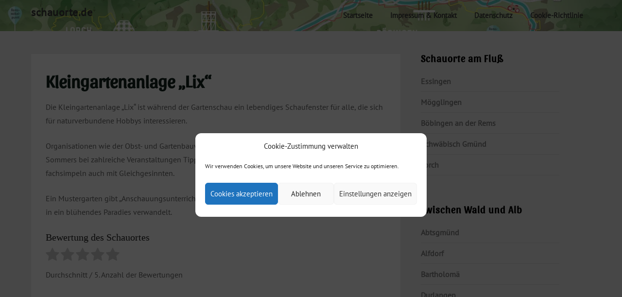

--- FILE ---
content_type: text/html; charset=UTF-8
request_url: https://schauorte.de/essingen/kleingartenanlage-lix/
body_size: 15836
content:
<!doctype html>
<html lang="de">
<head>
	<meta charset="UTF-8">
	<meta name="viewport" content="width=device-width, initial-scale=1">
	<link rel="profile" href="http://gmpg.org/xfn/11">
	<meta name='robots' content='index, follow, max-image-preview:large, max-snippet:-1, max-video-preview:-1' />
<link rel="preload" href="https://schauorte.de/wp-content/plugins/rate-my-post/public/css/fonts/ratemypost.ttf" type="font/ttf" as="font" crossorigin="anonymous">
	<!-- This site is optimized with the Yoast SEO plugin v26.8 - https://yoast.com/product/yoast-seo-wordpress/ -->
	<title>Kleingartenanlage „Lix“ ∞ Nachrichten, Tipps und Termine im Remstal</title>
	<link rel="canonical" href="https://schauorte.de/essingen/kleingartenanlage-lix/" />
	<meta property="og:locale" content="de_DE" />
	<meta property="og:type" content="article" />
	<meta property="og:title" content="Kleingartenanlage „Lix“ ∞ Nachrichten, Tipps und Termine im Remstal" />
	<meta property="og:description" content="Die Kleingartenanlage „Lix“ ist während der Gartenschau ein lebendiges Schaufenster für alle, die sich für naturverbundene Hobbys interessieren. Organisationen wie der Obst- und Gartenbauverein und die Bienenzüchter geben hier im Laufe des Sommers bei zahlreiche Veranstaltungen Tipps und Erfahrungen an die Besucher weiter oder fachsimpeln auch mit Gleichgesinnten. Ein Mustergarten gibt „Anschauungsunterricht“. Viele fleißige Hände..." />
	<meta property="og:url" content="https://schauorte.de/essingen/kleingartenanlage-lix/" />
	<meta property="og:site_name" content="schauorte.de" />
	<meta property="article:publisher" content="https://facebook.com/schauorte" />
	<meta property="article:modified_time" content="2019-04-26T10:25:44+00:00" />
	<meta property="og:image" content="https://schauorte.de/wp-content/uploads/2019/01/schauorte-remstal-512.png" />
	<meta property="og:image:width" content="512" />
	<meta property="og:image:height" content="512" />
	<meta property="og:image:type" content="image/png" />
	<meta name="twitter:card" content="summary_large_image" />
	<script type="application/ld+json" class="yoast-schema-graph">{"@context":"https://schema.org","@graph":[{"@type":"WebPage","@id":"https://schauorte.de/essingen/kleingartenanlage-lix/","url":"https://schauorte.de/essingen/kleingartenanlage-lix/","name":"Kleingartenanlage „Lix“ ∞ Nachrichten, Tipps und Termine im Remstal","isPartOf":{"@id":"https://schauorte.de/#website"},"datePublished":"2019-04-26T10:25:43+00:00","dateModified":"2019-04-26T10:25:44+00:00","breadcrumb":{"@id":"https://schauorte.de/essingen/kleingartenanlage-lix/#breadcrumb"},"inLanguage":"de","potentialAction":[{"@type":"ReadAction","target":["https://schauorte.de/essingen/kleingartenanlage-lix/"]}]},{"@type":"BreadcrumbList","@id":"https://schauorte.de/essingen/kleingartenanlage-lix/#breadcrumb","itemListElement":[{"@type":"ListItem","position":1,"name":"Startseite","item":"https://schauorte.de/"},{"@type":"ListItem","position":2,"name":"Essingen","item":"https://schauorte.de/essingen/"},{"@type":"ListItem","position":3,"name":"Kleingartenanlage „Lix“"}]},{"@type":"WebSite","@id":"https://schauorte.de/#website","url":"https://schauorte.de/","name":"schauorte.de","description":"zwischen Wald und Alb","publisher":{"@id":"https://schauorte.de/#organization"},"potentialAction":[{"@type":"SearchAction","target":{"@type":"EntryPoint","urlTemplate":"https://schauorte.de/?s={search_term_string}"},"query-input":{"@type":"PropertyValueSpecification","valueRequired":true,"valueName":"search_term_string"}}],"inLanguage":"de"},{"@type":"Organization","@id":"https://schauorte.de/#organization","name":"Remsdruckerei Sigg, Härtel u. Co. KG","url":"https://schauorte.de/","logo":{"@type":"ImageObject","inLanguage":"de","@id":"https://schauorte.de/#/schema/logo/image/","url":"https://schauorte.de/wp-content/uploads/2019/01/amp-header-1.png","contentUrl":"https://schauorte.de/wp-content/uploads/2019/01/amp-header-1.png","width":190,"height":36,"caption":"Remsdruckerei Sigg, Härtel u. Co. KG"},"image":{"@id":"https://schauorte.de/#/schema/logo/image/"},"sameAs":["https://facebook.com/schauorte","https://de.wikipedia.org/wiki/Rems-Zeitung"]}]}</script>
	<!-- / Yoast SEO plugin. -->


<link rel="manifest" href="/pwa-manifest.json">
<link rel="apple-touch-icon" sizes="512x512" href="https://schauorte.de/wp-content/plugins/pwa-for-wp/images/logo-512x512.png">
<link rel="apple-touch-icon-precomposed" sizes="192x192" href="https://schauorte.de/wp-content/uploads/2018/12/schauorte-192.png">
<link rel="alternate" type="application/rss+xml" title="schauorte.de &raquo; Feed" href="https://schauorte.de/feed/" />
<link rel="alternate" type="application/rss+xml" title="schauorte.de &raquo; Kommentar-Feed" href="https://schauorte.de/comments/feed/" />
<style id='wp-img-auto-sizes-contain-inline-css' type='text/css'>
img:is([sizes=auto i],[sizes^="auto," i]){contain-intrinsic-size:3000px 1500px}
/*# sourceURL=wp-img-auto-sizes-contain-inline-css */
</style>
<link rel='stylesheet' id='wp-block-library-css' href='https://schauorte.de/wp-includes/css/dist/block-library/style.min.css?ver=6.9' type='text/css' media='all' />
<style id='global-styles-inline-css' type='text/css'>
:root{--wp--preset--aspect-ratio--square: 1;--wp--preset--aspect-ratio--4-3: 4/3;--wp--preset--aspect-ratio--3-4: 3/4;--wp--preset--aspect-ratio--3-2: 3/2;--wp--preset--aspect-ratio--2-3: 2/3;--wp--preset--aspect-ratio--16-9: 16/9;--wp--preset--aspect-ratio--9-16: 9/16;--wp--preset--color--black: #000000;--wp--preset--color--cyan-bluish-gray: #abb8c3;--wp--preset--color--white: #ffffff;--wp--preset--color--pale-pink: #f78da7;--wp--preset--color--vivid-red: #cf2e2e;--wp--preset--color--luminous-vivid-orange: #ff6900;--wp--preset--color--luminous-vivid-amber: #fcb900;--wp--preset--color--light-green-cyan: #7bdcb5;--wp--preset--color--vivid-green-cyan: #00d084;--wp--preset--color--pale-cyan-blue: #8ed1fc;--wp--preset--color--vivid-cyan-blue: #0693e3;--wp--preset--color--vivid-purple: #9b51e0;--wp--preset--gradient--vivid-cyan-blue-to-vivid-purple: linear-gradient(135deg,rgb(6,147,227) 0%,rgb(155,81,224) 100%);--wp--preset--gradient--light-green-cyan-to-vivid-green-cyan: linear-gradient(135deg,rgb(122,220,180) 0%,rgb(0,208,130) 100%);--wp--preset--gradient--luminous-vivid-amber-to-luminous-vivid-orange: linear-gradient(135deg,rgb(252,185,0) 0%,rgb(255,105,0) 100%);--wp--preset--gradient--luminous-vivid-orange-to-vivid-red: linear-gradient(135deg,rgb(255,105,0) 0%,rgb(207,46,46) 100%);--wp--preset--gradient--very-light-gray-to-cyan-bluish-gray: linear-gradient(135deg,rgb(238,238,238) 0%,rgb(169,184,195) 100%);--wp--preset--gradient--cool-to-warm-spectrum: linear-gradient(135deg,rgb(74,234,220) 0%,rgb(151,120,209) 20%,rgb(207,42,186) 40%,rgb(238,44,130) 60%,rgb(251,105,98) 80%,rgb(254,248,76) 100%);--wp--preset--gradient--blush-light-purple: linear-gradient(135deg,rgb(255,206,236) 0%,rgb(152,150,240) 100%);--wp--preset--gradient--blush-bordeaux: linear-gradient(135deg,rgb(254,205,165) 0%,rgb(254,45,45) 50%,rgb(107,0,62) 100%);--wp--preset--gradient--luminous-dusk: linear-gradient(135deg,rgb(255,203,112) 0%,rgb(199,81,192) 50%,rgb(65,88,208) 100%);--wp--preset--gradient--pale-ocean: linear-gradient(135deg,rgb(255,245,203) 0%,rgb(182,227,212) 50%,rgb(51,167,181) 100%);--wp--preset--gradient--electric-grass: linear-gradient(135deg,rgb(202,248,128) 0%,rgb(113,206,126) 100%);--wp--preset--gradient--midnight: linear-gradient(135deg,rgb(2,3,129) 0%,rgb(40,116,252) 100%);--wp--preset--font-size--small: 13px;--wp--preset--font-size--medium: 20px;--wp--preset--font-size--large: 36px;--wp--preset--font-size--x-large: 42px;--wp--preset--spacing--20: 0.44rem;--wp--preset--spacing--30: 0.67rem;--wp--preset--spacing--40: 1rem;--wp--preset--spacing--50: 1.5rem;--wp--preset--spacing--60: 2.25rem;--wp--preset--spacing--70: 3.38rem;--wp--preset--spacing--80: 5.06rem;--wp--preset--shadow--natural: 6px 6px 9px rgba(0, 0, 0, 0.2);--wp--preset--shadow--deep: 12px 12px 50px rgba(0, 0, 0, 0.4);--wp--preset--shadow--sharp: 6px 6px 0px rgba(0, 0, 0, 0.2);--wp--preset--shadow--outlined: 6px 6px 0px -3px rgb(255, 255, 255), 6px 6px rgb(0, 0, 0);--wp--preset--shadow--crisp: 6px 6px 0px rgb(0, 0, 0);}:where(.is-layout-flex){gap: 0.5em;}:where(.is-layout-grid){gap: 0.5em;}body .is-layout-flex{display: flex;}.is-layout-flex{flex-wrap: wrap;align-items: center;}.is-layout-flex > :is(*, div){margin: 0;}body .is-layout-grid{display: grid;}.is-layout-grid > :is(*, div){margin: 0;}:where(.wp-block-columns.is-layout-flex){gap: 2em;}:where(.wp-block-columns.is-layout-grid){gap: 2em;}:where(.wp-block-post-template.is-layout-flex){gap: 1.25em;}:where(.wp-block-post-template.is-layout-grid){gap: 1.25em;}.has-black-color{color: var(--wp--preset--color--black) !important;}.has-cyan-bluish-gray-color{color: var(--wp--preset--color--cyan-bluish-gray) !important;}.has-white-color{color: var(--wp--preset--color--white) !important;}.has-pale-pink-color{color: var(--wp--preset--color--pale-pink) !important;}.has-vivid-red-color{color: var(--wp--preset--color--vivid-red) !important;}.has-luminous-vivid-orange-color{color: var(--wp--preset--color--luminous-vivid-orange) !important;}.has-luminous-vivid-amber-color{color: var(--wp--preset--color--luminous-vivid-amber) !important;}.has-light-green-cyan-color{color: var(--wp--preset--color--light-green-cyan) !important;}.has-vivid-green-cyan-color{color: var(--wp--preset--color--vivid-green-cyan) !important;}.has-pale-cyan-blue-color{color: var(--wp--preset--color--pale-cyan-blue) !important;}.has-vivid-cyan-blue-color{color: var(--wp--preset--color--vivid-cyan-blue) !important;}.has-vivid-purple-color{color: var(--wp--preset--color--vivid-purple) !important;}.has-black-background-color{background-color: var(--wp--preset--color--black) !important;}.has-cyan-bluish-gray-background-color{background-color: var(--wp--preset--color--cyan-bluish-gray) !important;}.has-white-background-color{background-color: var(--wp--preset--color--white) !important;}.has-pale-pink-background-color{background-color: var(--wp--preset--color--pale-pink) !important;}.has-vivid-red-background-color{background-color: var(--wp--preset--color--vivid-red) !important;}.has-luminous-vivid-orange-background-color{background-color: var(--wp--preset--color--luminous-vivid-orange) !important;}.has-luminous-vivid-amber-background-color{background-color: var(--wp--preset--color--luminous-vivid-amber) !important;}.has-light-green-cyan-background-color{background-color: var(--wp--preset--color--light-green-cyan) !important;}.has-vivid-green-cyan-background-color{background-color: var(--wp--preset--color--vivid-green-cyan) !important;}.has-pale-cyan-blue-background-color{background-color: var(--wp--preset--color--pale-cyan-blue) !important;}.has-vivid-cyan-blue-background-color{background-color: var(--wp--preset--color--vivid-cyan-blue) !important;}.has-vivid-purple-background-color{background-color: var(--wp--preset--color--vivid-purple) !important;}.has-black-border-color{border-color: var(--wp--preset--color--black) !important;}.has-cyan-bluish-gray-border-color{border-color: var(--wp--preset--color--cyan-bluish-gray) !important;}.has-white-border-color{border-color: var(--wp--preset--color--white) !important;}.has-pale-pink-border-color{border-color: var(--wp--preset--color--pale-pink) !important;}.has-vivid-red-border-color{border-color: var(--wp--preset--color--vivid-red) !important;}.has-luminous-vivid-orange-border-color{border-color: var(--wp--preset--color--luminous-vivid-orange) !important;}.has-luminous-vivid-amber-border-color{border-color: var(--wp--preset--color--luminous-vivid-amber) !important;}.has-light-green-cyan-border-color{border-color: var(--wp--preset--color--light-green-cyan) !important;}.has-vivid-green-cyan-border-color{border-color: var(--wp--preset--color--vivid-green-cyan) !important;}.has-pale-cyan-blue-border-color{border-color: var(--wp--preset--color--pale-cyan-blue) !important;}.has-vivid-cyan-blue-border-color{border-color: var(--wp--preset--color--vivid-cyan-blue) !important;}.has-vivid-purple-border-color{border-color: var(--wp--preset--color--vivid-purple) !important;}.has-vivid-cyan-blue-to-vivid-purple-gradient-background{background: var(--wp--preset--gradient--vivid-cyan-blue-to-vivid-purple) !important;}.has-light-green-cyan-to-vivid-green-cyan-gradient-background{background: var(--wp--preset--gradient--light-green-cyan-to-vivid-green-cyan) !important;}.has-luminous-vivid-amber-to-luminous-vivid-orange-gradient-background{background: var(--wp--preset--gradient--luminous-vivid-amber-to-luminous-vivid-orange) !important;}.has-luminous-vivid-orange-to-vivid-red-gradient-background{background: var(--wp--preset--gradient--luminous-vivid-orange-to-vivid-red) !important;}.has-very-light-gray-to-cyan-bluish-gray-gradient-background{background: var(--wp--preset--gradient--very-light-gray-to-cyan-bluish-gray) !important;}.has-cool-to-warm-spectrum-gradient-background{background: var(--wp--preset--gradient--cool-to-warm-spectrum) !important;}.has-blush-light-purple-gradient-background{background: var(--wp--preset--gradient--blush-light-purple) !important;}.has-blush-bordeaux-gradient-background{background: var(--wp--preset--gradient--blush-bordeaux) !important;}.has-luminous-dusk-gradient-background{background: var(--wp--preset--gradient--luminous-dusk) !important;}.has-pale-ocean-gradient-background{background: var(--wp--preset--gradient--pale-ocean) !important;}.has-electric-grass-gradient-background{background: var(--wp--preset--gradient--electric-grass) !important;}.has-midnight-gradient-background{background: var(--wp--preset--gradient--midnight) !important;}.has-small-font-size{font-size: var(--wp--preset--font-size--small) !important;}.has-medium-font-size{font-size: var(--wp--preset--font-size--medium) !important;}.has-large-font-size{font-size: var(--wp--preset--font-size--large) !important;}.has-x-large-font-size{font-size: var(--wp--preset--font-size--x-large) !important;}
/*# sourceURL=global-styles-inline-css */
</style>

<style id='classic-theme-styles-inline-css' type='text/css'>
/*! This file is auto-generated */
.wp-block-button__link{color:#fff;background-color:#32373c;border-radius:9999px;box-shadow:none;text-decoration:none;padding:calc(.667em + 2px) calc(1.333em + 2px);font-size:1.125em}.wp-block-file__button{background:#32373c;color:#fff;text-decoration:none}
/*# sourceURL=/wp-includes/css/classic-themes.min.css */
</style>
<link rel='stylesheet' id='rate-my-post-css' href='https://schauorte.de/wp-content/plugins/rate-my-post/public/css/rate-my-post.min.css?ver=4.5.0' type='text/css' media='all' />
<style id='rate-my-post-inline-css' type='text/css'>
.rmp-widgets-container.rmp-wp-plugin.rmp-main-container {  text-align:left;}.rmp-rating-widget .rmp-icon--ratings {  font-size: 30px;}
.rmp-widgets-container.rmp-wp-plugin.rmp-main-container {  text-align:left;}.rmp-rating-widget .rmp-icon--ratings {  font-size: 30px;}
/*# sourceURL=rate-my-post-inline-css */
</style>
<style id='font-awesome-svg-styles-default-inline-css' type='text/css'>
.svg-inline--fa {
  display: inline-block;
  height: 1em;
  overflow: visible;
  vertical-align: -.125em;
}
/*# sourceURL=font-awesome-svg-styles-default-inline-css */
</style>
<link rel='stylesheet' id='font-awesome-svg-styles-css' href='https://schauorte.de/wp-content/uploads/font-awesome/v5.15.1/css/svg-with-js.css' type='text/css' media='all' />
<style id='font-awesome-svg-styles-inline-css' type='text/css'>
   .wp-block-font-awesome-icon svg::before,
   .wp-rich-text-font-awesome-icon svg::before {content: unset;}
/*# sourceURL=font-awesome-svg-styles-inline-css */
</style>
<link rel='stylesheet' id='font-style-Sansita-css' href='https://schauorte.de/wp-content/plugins/tk-google-fonts/includes//resources/my-fonts/Sansita/Sansita.css?ver=1.0' type='text/css' media='all' />
<link rel='stylesheet' id='font-style-PT+Sans-css' href='https://schauorte.de/wp-content/plugins/tk-google-fonts/includes//resources/my-fonts/PT+Sans/PT+Sans.css?ver=1.0' type='text/css' media='all' />
<link rel='stylesheet' id='font-style-PT+Serif-css' href='https://schauorte.de/wp-content/plugins/tk-google-fonts/includes//resources/my-fonts/PT+Serif/PT+Serif.css?ver=1.0' type='text/css' media='all' />
<link rel='stylesheet' id='font-style-PT+Sans+Narrow-css' href='https://schauorte.de/wp-content/plugins/tk-google-fonts/includes//resources/my-fonts/PT+Sans+Narrow/PT+Sans+Narrow.css?ver=1.0' type='text/css' media='all' />
<link rel='stylesheet' id='mapsmarkerpro-css' href='https://schauorte.de/wp-content/plugins/maps-marker-pro/css/mapsmarkerpro.css?ver=4.24' type='text/css' media='all' />
<style id='mapsmarkerpro-inline-css' type='text/css'>
.maps-marker-pro.cmplz-blocked-content-container>div{display:none}
/*# sourceURL=mapsmarkerpro-inline-css */
</style>
<link rel='stylesheet' id='cmplz-general-css' href='https://schauorte.de/wp-content/plugins/complianz-gdpr/assets/css/cookieblocker.min.css?ver=1766007604' type='text/css' media='all' />
<link rel='stylesheet' id='ez-toc-css' href='https://schauorte.de/wp-content/plugins/easy-table-of-contents/assets/css/screen.min.css?ver=2.0.80' type='text/css' media='all' />
<style id='ez-toc-inline-css' type='text/css'>
div#ez-toc-container .ez-toc-title {font-size: 120%;}div#ez-toc-container .ez-toc-title {font-weight: 500;}div#ez-toc-container ul li , div#ez-toc-container ul li a {font-size: 95%;}div#ez-toc-container ul li , div#ez-toc-container ul li a {font-weight: 500;}div#ez-toc-container nav ul ul li {font-size: 90%;}.ez-toc-box-title {font-weight: bold; margin-bottom: 10px; text-align: center; text-transform: uppercase; letter-spacing: 1px; color: #666; padding-bottom: 5px;position:absolute;top:-4%;left:5%;background-color: inherit;transition: top 0.3s ease;}.ez-toc-box-title.toc-closed {top:-25%;}
.ez-toc-container-direction {direction: ltr;}.ez-toc-counter ul{counter-reset: item ;}.ez-toc-counter nav ul li a::before {content: counters(item, '.', decimal) '. ';display: inline-block;counter-increment: item;flex-grow: 0;flex-shrink: 0;margin-right: .2em; float: left; }.ez-toc-widget-direction {direction: ltr;}.ez-toc-widget-container ul{counter-reset: item ;}.ez-toc-widget-container nav ul li a::before {content: counters(item, '.', decimal) '. ';display: inline-block;counter-increment: item;flex-grow: 0;flex-shrink: 0;margin-right: .2em; float: left; }
/*# sourceURL=ez-toc-inline-css */
</style>
<link rel='stylesheet' id='font-awesome-css' href='https://schauorte.de/wp-content/themes/ecocoded/css/font-awesome.min.css?ver=6.9' type='text/css' media='all' />
<link rel='stylesheet' id='ecocoded-style-css' href='https://schauorte.de/wp-content/themes/ecocoded/style.css?ver=6.9' type='text/css' media='all' />
<link href='https://schauorte.de/wp-content/uploads/dsgvo-webfonts/a813761456d5dd358c9982a2da5ea230.css' rel='stylesheet' type='text/css' />
<link rel='stylesheet' id='font-awesome-official-css' href='https://use.fontawesome.com/releases/v5.15.1/css/all.css' type='text/css' media='all' integrity="sha384-vp86vTRFVJgpjF9jiIGPEEqYqlDwgyBgEF109VFjmqGmIY/Y4HV4d3Gp2irVfcrp" crossorigin="anonymous" />
<link rel='stylesheet' id='fancybox-css' href='https://schauorte.de/wp-content/plugins/easy-fancybox/fancybox/1.5.4/jquery.fancybox.min.css?ver=6.9' type='text/css' media='screen' />
<link rel='stylesheet' id='pwaforwp-style-css' href='https://schauorte.de/wp-content/plugins/pwa-for-wp/assets/css/pwaforwp-main.min.css?ver=1.7.83' type='text/css' media='all' />
<link rel='stylesheet' id='font-awesome-official-v4shim-css' href='https://use.fontawesome.com/releases/v5.15.1/css/v4-shims.css' type='text/css' media='all' integrity="sha384-WCuYjm/u5NsK4s/NfnJeHuMj6zzN2HFyjhBu/SnZJj7eZ6+ds4zqIM3wYgL59Clf" crossorigin="anonymous" />
<style id='font-awesome-official-v4shim-inline-css' type='text/css'>
@font-face {
font-family: "FontAwesome";
font-display: block;
src: url("https://use.fontawesome.com/releases/v5.15.1/webfonts/fa-brands-400.eot"),
		url("https://use.fontawesome.com/releases/v5.15.1/webfonts/fa-brands-400.eot?#iefix") format("embedded-opentype"),
		url("https://use.fontawesome.com/releases/v5.15.1/webfonts/fa-brands-400.woff2") format("woff2"),
		url("https://use.fontawesome.com/releases/v5.15.1/webfonts/fa-brands-400.woff") format("woff"),
		url("https://use.fontawesome.com/releases/v5.15.1/webfonts/fa-brands-400.ttf") format("truetype"),
		url("https://use.fontawesome.com/releases/v5.15.1/webfonts/fa-brands-400.svg#fontawesome") format("svg");
}

@font-face {
font-family: "FontAwesome";
font-display: block;
src: url("https://use.fontawesome.com/releases/v5.15.1/webfonts/fa-solid-900.eot"),
		url("https://use.fontawesome.com/releases/v5.15.1/webfonts/fa-solid-900.eot?#iefix") format("embedded-opentype"),
		url("https://use.fontawesome.com/releases/v5.15.1/webfonts/fa-solid-900.woff2") format("woff2"),
		url("https://use.fontawesome.com/releases/v5.15.1/webfonts/fa-solid-900.woff") format("woff"),
		url("https://use.fontawesome.com/releases/v5.15.1/webfonts/fa-solid-900.ttf") format("truetype"),
		url("https://use.fontawesome.com/releases/v5.15.1/webfonts/fa-solid-900.svg#fontawesome") format("svg");
}

@font-face {
font-family: "FontAwesome";
font-display: block;
src: url("https://use.fontawesome.com/releases/v5.15.1/webfonts/fa-regular-400.eot"),
		url("https://use.fontawesome.com/releases/v5.15.1/webfonts/fa-regular-400.eot?#iefix") format("embedded-opentype"),
		url("https://use.fontawesome.com/releases/v5.15.1/webfonts/fa-regular-400.woff2") format("woff2"),
		url("https://use.fontawesome.com/releases/v5.15.1/webfonts/fa-regular-400.woff") format("woff"),
		url("https://use.fontawesome.com/releases/v5.15.1/webfonts/fa-regular-400.ttf") format("truetype"),
		url("https://use.fontawesome.com/releases/v5.15.1/webfonts/fa-regular-400.svg#fontawesome") format("svg");
unicode-range: U+F004-F005,U+F007,U+F017,U+F022,U+F024,U+F02E,U+F03E,U+F044,U+F057-F059,U+F06E,U+F070,U+F075,U+F07B-F07C,U+F080,U+F086,U+F089,U+F094,U+F09D,U+F0A0,U+F0A4-F0A7,U+F0C5,U+F0C7-F0C8,U+F0E0,U+F0EB,U+F0F3,U+F0F8,U+F0FE,U+F111,U+F118-F11A,U+F11C,U+F133,U+F144,U+F146,U+F14A,U+F14D-F14E,U+F150-F152,U+F15B-F15C,U+F164-F165,U+F185-F186,U+F191-F192,U+F1AD,U+F1C1-F1C9,U+F1CD,U+F1D8,U+F1E3,U+F1EA,U+F1F6,U+F1F9,U+F20A,U+F247-F249,U+F24D,U+F254-F25B,U+F25D,U+F267,U+F271-F274,U+F279,U+F28B,U+F28D,U+F2B5-F2B6,U+F2B9,U+F2BB,U+F2BD,U+F2C1-F2C2,U+F2D0,U+F2D2,U+F2DC,U+F2ED,U+F328,U+F358-F35B,U+F3A5,U+F3D1,U+F410,U+F4AD;
}
/*# sourceURL=font-awesome-official-v4shim-inline-css */
</style>
<link rel='stylesheet' id='wp-block-paragraph-css' href='https://schauorte.de/wp-includes/blocks/paragraph/style.min.css?ver=6.9' type='text/css' media='all' />
<script type="text/javascript" src="https://schauorte.de/wp-includes/js/jquery/jquery.min.js?ver=3.7.1" id="jquery-core-js"></script>
<script type="text/javascript" src="https://schauorte.de/wp-includes/js/jquery/jquery-migrate.min.js?ver=3.4.1" id="jquery-migrate-js"></script>
<meta name="generator" content="WordPress 6.9" />
<link rel='shortlink' href='https://schauorte.de/?p=2487' />
<script type="application/ld+json" data-source="DataFeed:WordPress" data-schema="2487-page-Default">{"@context":"https:\/\/schema.org\/","@type":"NewsArticle","@id":"https:\/\/schauorte.de\/essingen\/kleingartenanlage-lix\/#NewsArticle","mainEntityOfPage":"https:\/\/schauorte.de\/essingen\/kleingartenanlage-lix\/","headline":"Kleingartenanlage \u201eLix\u201c","name":"Kleingartenanlage \u201eLix\u201c","description":"Die Kleingartenanlage \u201eLix\u201c ist w\u00e4hrend der Gartenschau ein lebendiges Schaufenster f\u00fcr alle, die sich f\u00fcr naturverbundene Hobbys interessieren. Organisationen wie der Obst- und Gartenbauverein und die Bienenz\u00fcchter geben hier im Laufe des Sommers bei zahlreiche Veranstaltungen Tipps und Erfahrungen an die Besucher weiter oder fachsimpeln auch mit Gleichgesinnten. Ein Mustergarten gibt \u201eAnschauungsunterricht\u201c. Viele flei\u00dfige H\u00e4nde...","datePublished":"2019-04-26","dateModified":"2019-04-26","author":{"@type":"Person","@id":"https:\/\/schauorte.de\/author\/andreas-krapohl\/#Person","name":"Andreas Krapohl","url":"https:\/\/schauorte.de\/author\/andreas-krapohl\/","identifier":1,"image":{"@type":"ImageObject","@id":"https:\/\/secure.gravatar.com\/avatar\/512ae651d490d2eb462be3ced56cd59cfff0221b972bf23559205f5bc3b096c6?s=96&d=mm&r=g","url":"https:\/\/secure.gravatar.com\/avatar\/512ae651d490d2eb462be3ced56cd59cfff0221b972bf23559205f5bc3b096c6?s=96&d=mm&r=g","height":96,"width":96}},"publisher":{"@type":"Organization","name":"Rems-Zeitung","logo":{"@type":"ImageObject","@id":"https:\/\/schauorte.de\/wp-content\/uploads\/2019\/01\/schauorte.png","url":"https:\/\/schauorte.de\/wp-content\/uploads\/2019\/01\/schauorte.png","width":600,"height":60}},"image":{"@type":"ImageObject","@id":"https:\/\/schauorte.de\/wp-content\/uploads\/2018\/12\/schauorte-512.png","url":"https:\/\/schauorte.de\/wp-content\/uploads\/2018\/12\/schauorte-512.png","width":512,"height":512},"url":"https:\/\/schauorte.de\/essingen\/kleingartenanlage-lix\/"}</script>
			<style>.cmplz-hidden {
					display: none !important;
				}</style>
		<style type="text/css">

			


			body, .site, .swidgets-wrap h3, .post-data-text { background: ; }
			.site-title a, .site-description { color: ; }
			.sheader { background-color:  !important; }
			.main-navigation ul li a, .main-navigation ul li .sub-arrow, .super-menu .toggle-mobile-menu,.toggle-mobile-menu:before, .mobile-menu-active .smenu-hide { color: #0c0c0c; }
			#smobile-menu.show .main-navigation ul ul.children.active, #smobile-menu.show .main-navigation ul ul.sub-menu.active, #smobile-menu.show .main-navigation ul li, .smenu-hide.toggle-mobile-menu.menu-toggle, #smobile-menu.show .main-navigation ul li, .primary-menu ul li ul.children li, .primary-menu ul li ul.sub-menu li, .primary-menu .pmenu, .super-menu { border-color: ; border-bottom-color: ; }
			#secondary .widget h3, #secondary .widget h3 a, #secondary .widget h4, #secondary .widget h1, #secondary .widget h2, #secondary .widget h5, #secondary .widget h6, #secondary .widget h4 a { color: ; }
			#secondary .widget a, #secondary a, #secondary .widget li a , #secondary span.sub-arrow{ color: ; }
			#secondary, #secondary .widget, #secondary .widget p, #secondary .widget li, .widget time.rpwe-time.published { color: ; }
			#secondary .swidgets-wrap, #secondary .widget ul li, .featured-sidebar .search-field { border-color: ; }
			.site-info, .footer-column-three input.search-submit, .footer-column-three p, .footer-column-three li, .footer-column-three td, .footer-column-three th, .footer-column-three caption { color: ; }
			footer#colophon h3, footer#colophon h3 *, footer#colophon h4, footer#colophon h4 *, footer#colophon h5, footer#colophon h5 *, footer#colophon h6, footer#colophon h6 *, footer#colophon h1, footer#colophon h1 *, footer#colophon h2, footer#colophon h2 *, footer#colophon h4, footer#colophon h4 *, footer#colophon h3 a { color: ; }
			.footer-column-three a, .footer-column-three li a, .footer-column-three .widget a, .footer-column-three .sub-arrow, .site-footer a, .site-info a, .site-footer * a, .site-footer a { color: ; }
			.footer-column-three h3:after { background: ; }
			.site-info, .widget ul li, .footer-column-three input.search-field, .footer-column-three input.search-submit { border-color: ; }
			.site-footer { background-color: ; }
			.content-wrapper h2.entry-title a, .content-wrapper h2.entry-title a:hover, .content-wrapper h2.entry-title a:active, .content-wrapper h2.entry-title a:focus, .archive .page-header h1, .blogposts-list h2 a, .blogposts-list h2 a:hover, .blogposts-list h2 a:active, .search-results h1.page-title { color: ; }
			.blog .entry-meta{ color: ; }
			.blogposts-list p { color: ; }
			.page-numbers li a, .blogposts-list .blogpost-button, span.page-numbers.dots, .page-numbers.current { background: ; }
			.archive .page-header h1, .search-results h1.page-title, .blogposts-list.fbox, span.page-numbers.dots, .page-numbers li a, .page-numbers.current { border-color: ; }
			.blogposts-list .post-data-divider { background: ; }
			.page .comments-area .comment-author, .page .comments-area .comment-author a, .page .comments-area .comments-title, .page .content-area h1, .page .content-area h2, .page .content-area h3, .page .content-area h4, .page .content-area h5, .page .content-area h6, .page .content-area th, .single  .comments-area .comment-author, .single .comments-area .comment-author a, .single .comments-area .comments-title, .single .content-area h1, .single .content-area h2, .single .content-area h3, .single .content-area h4, .single .content-area h5, .single .content-area h6, .single .content-area th, .search-no-results h1, .error404 h1 { color: ; }
			.single .entry-meta, .page .entry-meta { color: ; }
			.page .content-area p, .page article, .page .content-area table, .page .content-area dd, .page .content-area dt, .page .content-area address, .page .content-area .entry-content, .page .content-area li, .page .content-area ol, .single .content-area p, .single article, .single .content-area table, .single .content-area dd, .single .content-area dt, .single .content-area address, .single .entry-content, .single .content-area li, .single .content-area ol, .search-no-results .page-content p { color: ; }
			.single .entry-content a, .page .entry-content a, .comment-content a, .comments-area .reply a, .logged-in-as a, .comments-area .comment-respond a { color: ; }
			.comments-area p.form-submit input, .error404 input.search-submit, .search-no-results input.search-submit { background: ; }
			.error404 .page-content p, .error404 input.search-submit, .search-no-results input.search-submit { color: ; }
			.page .comments-area, .page article.fbox, .page article tr, .page .comments-area ol.comment-list ol.children li, .page .comments-area ol.comment-list .comment, .single .comments-area, .single article.fbox, .single article tr, .comments-area ol.comment-list ol.children li, .comments-area ol.comment-list .comment, .error404 main#main, .error404 .search-form label, .search-no-results .search-form label, .error404 input.search-submit, .search-no-results input.search-submit, .error404 main#main, .search-no-results section.fbox.no-results.not-found{ border-color: ; }
			.single .post-data-divider, .page .post-data-divider { background: ; }
			.single .comments-area p.form-submit input, .page .comments-area p.form-submit input, .comments-area p.form-submit input, .error404 input.search-submit, .search-no-results input.search-submit { color: ; }
			.bottom-header-wrapper { padding-top: px; }
			.bottom-header-wrapper { padding-bottom: px; }
			.bottom-header-wrapper { background: ; }
			.bottom-header-wrapper *{ color: ; }
			.header-widget a, .header-widget li a, .header-widget i.fa { color: ; }
			.header-widget, .header-widget p, .header-widget li, .header-widget .textwidget { color: ; }
			.header-widget .widget-title, .header-widget h1, .header-widget h3, .header-widget h2, .header-widget h4, .header-widget h5, .header-widget h6{ color: ; }
			.header-widget.swidgets-wrap, .header-widget ul li, .header-widget .search-field { border-color: ; }
			.bottom-header-title, .bottom-header-paragraph{ color: #333333; }
			#secondary .widget-title-lines:after, #secondary .widget-title-lines:before { background: ; }
			.header-content-wrap { padding-top: px; }
			.header-content-wrap { padding-bottom: px; }
			.header-button-solid { border-color: #333333; }
			.header-button-solid { color: #333333; }
			#smobile-menu, .primary-menu ul li ul.children, .primary-menu ul li ul.sub-menu { background: ; }
			#smobile-menu.show .toggle-mobile-menu:before, #smobile-menu *, .main-navigation ul.sub-menu li .sub-arrow, .main-navigation ul.sub-menu li a, .primary-menu ul li ul.children, .primary-menu ul li ul.sub-menu { color: ; }
			.header-widgets-three, .header-widgets-wrapper .swidgets-wrap{ background: ; }
			.sheader { background-color: #60964d; }
			#secondary .widget li, #secondary input.search-field, #secondary div#calendar_wrap, #secondary .tagcloud, #secondary .textwidget{ background: ; }
			#secondary .swidget { border-color: ; }
			article.blogposts-list { background: ; }
			.blogposts-list .entry-content a{ color: ; }
			.blogposts-list .entry-content a{ border-color: ; }
			#secondary .widget *{ border-color: ; }
			.error404 #primary .fbox, .single #primary .fbox, .page #primary .fbox { background: ; }
			.page-numbers li a, .blogposts-list .blogpost-button, span.page-numbers.dots, .page-numbers.current, .page-numbers li a:hover { color: ; }
			.page-numbers li a, .blogposts-list .blogpost-button, span.page-numbers.dots, .page-numbers.current, .page-numbers li a:hover { border-color: ; }

		</style>
			<style type="text/css">
	

	
	
.sheader,
.home .sheader {
	background-image: url(https://schauorte.de/wp-content/uploads/2019/01/cropped-oberes-remstal-header.png) !important;
	background-size:cover;
}


	.site-title a,
		.site-description,
		.logofont {
			color: #0c0c0c;
		}

	
		https://schauorte.de/wp-content/uploads/2019/01/cropped-oberes-remstal-header.png"
				.site-title a,
		.site-description {
			color: #0c0c0c;
		}
				</style>
		<link rel="icon" href="https://schauorte.de/wp-content/uploads/2018/12/cropped-schauorte-512-32x32.png" sizes="32x32" />
<link rel="icon" href="https://schauorte.de/wp-content/uploads/2018/12/cropped-schauorte-512-192x192.png" sizes="192x192" />
<meta name="msapplication-TileImage" content="https://schauorte.de/wp-content/uploads/2018/12/cropped-schauorte-512-270x270.png" />
<meta name="pwaforwp" content="wordpress-plugin"/>
        <meta name="theme-color" content="#D5E0EB">
        <meta name="apple-mobile-web-app-title" content="schauorte">
        <meta name="application-name" content="schauorte">
        <meta name="apple-mobile-web-app-capable" content="yes">
        <meta name="apple-mobile-web-app-status-bar-style" content="default">
        <meta name="mobile-web-app-capable" content="yes">
        <meta name="apple-touch-fullscreen" content="yes">
<link rel="apple-touch-icon" sizes="192x192" href="https://schauorte.de/wp-content/uploads/2018/12/schauorte-192.png">
<link rel="apple-touch-icon" sizes="512x512" href="https://schauorte.de/wp-content/uploads/2019/01/schauorte-remstal-512.png">
		<style type="text/css" id="wp-custom-css">
			
.sheader {
	background-position: center center;
  opacity:0.8;
}

.bottom-header-title {
  font-family: Sansita;
	font-size:72px;
}

.bottom-header-paragraph {
  margin-top: -10px;
	font-family: Sansita;
	font-size:20px;
}

.header-button-solid {
	background-color:#DDD;
	font-weight: bold;
  opacity:0.7;
	border-color: #DDD;
}

article .entry-content {
  line-height: 175%;
  font-size: 16px;
}


#secondary .widget h4 {
	letter-spacing: 1px;
  text-transform: none;
	font-family: Sansita !important;
	font-size:20px;
}

.widget li a {
  font-size:16px;
  font-weight:bold;
}

#breadcrumbs, #breadcrumbs a {
	color: #808080;
	font-weight:bold;
	text-decoration:none;
}

.rmp-heading--title {
	font-family: PT-Serif !important;
  line-height: 140%;
  font-weight: 400;
  margin-bottom: 15px;
	font-size:20px;
	color: #222;
}

.maps-marker-pro {
	margin-bottom:20px;
}		</style>
			<style type="text/css">
						h1, h2, h3, h4, h5, h6 { font-family: PT Serif !important; }  .site-title,  .site-title a, .site-branding .site-title, .site-branding .site-title a { font-family: Sansita !important; } .post-title, .post .entry-title, .post .panel-content .entry-title { font-family: PT Sans !important; } .page-title, .page .entry-title, .page .panel-content .entry-title { font-family: Sansita !important; } body, p { font-family: PT Sans !important; } 	</style>

	</head>

<body data-cmplz=1 class="wp-singular page-template-default page page-id-2487 page-child parent-pageid-107 wp-theme-ecocoded header-image">
		<a class="skip-link screen-reader-text" href="#content"> Skip to content</a>
	<div id="page" class="site ">

		<header id="masthead" class="sheader site-header clearfix">
			<nav id="primary-site-navigation" class="primary-menu main-navigation clearfix">

				<a href="#" id="pull" class="smenu-hide toggle-mobile-menu menu-toggle" aria-controls="secondary-menu" aria-expanded="false">Menu</a>
				<div class="top-nav-wrapper">
					<div class="content-wrap">
						<div class="logo-container"> 

																<a class="logofont" href="https://schauorte.de/" rel="home">schauorte.de</a>
															</div>
							<div class="center-main-menu"> 
								<div class="menu-navigation-container"><ul id="primary-menu" class="pmenu"><li id="menu-item-62" class="menu-item menu-item-type-custom menu-item-object-custom menu-item-home menu-item-62"><a href="https://schauorte.de">Startseite</a></li>
<li id="menu-item-64" class="menu-item menu-item-type-post_type menu-item-object-page menu-item-64"><a href="https://schauorte.de/kontakt/">Impressum &#038; Kontakt</a></li>
<li id="menu-item-428" class="menu-item menu-item-type-post_type menu-item-object-page menu-item-privacy-policy menu-item-428"><a rel="privacy-policy" href="https://schauorte.de/datenschutz/">Datenschutz</a></li>
<li id="menu-item-3005" class="menu-item menu-item-type-post_type menu-item-object-page menu-item-3005"><a href="https://schauorte.de/cookie-richtlinie-eu/">Cookie-Richtlinie</a></li>
</ul></div>							</div>
						</div>
					</div>
				</nav>

				<div class="super-menu clearfix">
					<div class="super-menu-inner">
						

														<a class="logofont" href="https://schauorte.de/" rel="home">schauorte.de</a>
														<a href="#" id="pull" class="toggle-mobile-menu menu-toggle" aria-controls="secondary-menu" aria-expanded="false"></a>
						</div>
					</div>
					<div id="mobile-menu-overlay"></div>

					<!-- Header bg start-->
									<!-- Header bg start-->
			</header>


			<!-- Top widgets start -->
			<div class="content-wrap">
				<!-- Upper widgets -->
				<div class="header-widgets-wrapper">
					
					
									</div>
			</div>


			<div id="content" class="site-content clearfix">
				<div class="content-wrap">
	<div id="primary" class="featured-content content-area">
		<main id="main" class="site-main">

			<article id="post-2487" class="posts-entry fbox post-2487 page type-page status-publish hentry">
	<header class="entry-header">
		<h1 class="entry-title">Kleingartenanlage „Lix“</h1>	</header><!-- .entry-header -->

	<div class="entry-content">
		
<p>Die Kleingartenanlage „Lix“ ist während der Gartenschau ein lebendiges Schaufenster für alle, die sich für naturverbundene Hobbys interessieren.</p>



<p>Organisationen wie der Obst- und Gartenbauverein und die Bienenzüchter geben hier im Laufe des Sommers bei zahlreiche Veranstaltungen Tipps und Erfahrungen an die Besucher weiter oder fachsimpeln auch mit Gleichgesinnten. </p>



<p>Ein Mustergarten gibt „Anschauungsunterricht“. Viele fleißige Hände haben die Anlage zur Gartenschau in ein blühendes Paradies verwandelt.</p>
<!-- FeedbackWP Plugin --><div  class="rmp-widgets-container rmp-wp-plugin rmp-main-container js-rmp-widgets-container js-rmp-widgets-container--2487 "  data-post-id="2487">    <!-- Rating widget -->  <div class="rmp-rating-widget js-rmp-rating-widget">          <p class="rmp-heading rmp-heading--title">        Bewertung des Schauortes      </p>            <div class="rmp-rating-widget__icons">      <ul class="rmp-rating-widget__icons-list js-rmp-rating-icons-list">                  <li class="rmp-rating-widget__icons-list__icon js-rmp-rating-item" data-descriptive-rating="Schlecht" data-value="1">              <i class="js-rmp-rating-icon rmp-icon rmp-icon--ratings rmp-icon--star "></i>          </li>                  <li class="rmp-rating-widget__icons-list__icon js-rmp-rating-item" data-descriptive-rating="Weniger gut" data-value="2">              <i class="js-rmp-rating-icon rmp-icon rmp-icon--ratings rmp-icon--star "></i>          </li>                  <li class="rmp-rating-widget__icons-list__icon js-rmp-rating-item" data-descriptive-rating="Gut" data-value="3">              <i class="js-rmp-rating-icon rmp-icon rmp-icon--ratings rmp-icon--star "></i>          </li>                  <li class="rmp-rating-widget__icons-list__icon js-rmp-rating-item" data-descriptive-rating="Sehr gut" data-value="4">              <i class="js-rmp-rating-icon rmp-icon rmp-icon--ratings rmp-icon--star "></i>          </li>                  <li class="rmp-rating-widget__icons-list__icon js-rmp-rating-item" data-descriptive-rating="Hervorragend" data-value="5">              <i class="js-rmp-rating-icon rmp-icon rmp-icon--ratings rmp-icon--star "></i>          </li>              </ul>    </div>    <p class="rmp-rating-widget__hover-text js-rmp-hover-text"></p>        <button class="rmp-rating-widget__submit-btn rmp-btn js-submit-rating-btn">      bewerten    </button>    <p class="rmp-rating-widget__results js-rmp-results ">      Durchschnitt <span class="rmp-rating-widget__results__rating js-rmp-avg-rating"></span> / 5. Anzahl der Bewertungen <span class="rmp-rating-widget__results__votes js-rmp-vote-count"></span>    </p>    <p class="rmp-rating-widget__not-rated js-rmp-not-rated rmp-rating-widget__not-rated--hidden">      Dieser Schauort wurde noch nicht bewertet!    </p>    <p class="rmp-rating-widget__msg js-rmp-msg"></p>  </div>  <!--Structured data -->  <script type="application/ld+json">{"@context":"http://schema.org","@type":"Product","aggregateRating":{"@type":"AggregateRating","bestRating":"5","ratingCount":"2","ratingValue":"4"},"image":"","name":"Kleingartenanlage \u201eLix\u201c","description":"Kleingartenanlage \u201eLix\u201c"}</script>      </div>
				<div class="post-tags">
					</div>
	</div><!-- .entry-content -->
</article><!-- #post-2487 -->

		</main><!-- #main -->
	</div><!-- #primary -->


<aside id="secondary" class="featured-sidebar widget-area">
	<section id="nav_menu-8" class="fbox swidgets-wrap widget widget_nav_menu"><div class="sidebar-headline-wrapper"><div class="sidebarlines-wrapper"><div class="widget-title-lines"></div></div><h4 class="widget-title">Schauorte am Fluß</h4></div><div class="menu-remstalgartenschau-2019-container"><ul id="menu-remstalgartenschau-2019" class="menu"><li id="menu-item-564" class="menu-item menu-item-type-post_type menu-item-object-page current-page-ancestor menu-item-564"><a href="https://schauorte.de/essingen/">Essingen</a></li>
<li id="menu-item-566" class="menu-item menu-item-type-post_type menu-item-object-page menu-item-566"><a href="https://schauorte.de/moegglingen/">Mögglingen</a></li>
<li id="menu-item-563" class="menu-item menu-item-type-post_type menu-item-object-page menu-item-563"><a href="https://schauorte.de/boebingen-an-der-rems/">Böbingen an der Rems</a></li>
<li id="menu-item-567" class="menu-item menu-item-type-post_type menu-item-object-page menu-item-567"><a href="https://schauorte.de/schwaebisch-gmuend/">Schwäbisch Gmünd</a></li>
<li id="menu-item-565" class="menu-item menu-item-type-post_type menu-item-object-page menu-item-565"><a href="https://schauorte.de/lorch/">Lorch</a></li>
</ul></div></section><section id="nav_menu-11" class="fbox swidgets-wrap widget widget_nav_menu"><div class="sidebar-headline-wrapper"><div class="sidebarlines-wrapper"><div class="widget-title-lines"></div></div><h4 class="widget-title">Zwischen Wald und Alb</h4></div><div class="menu-schauorte-container"><ul id="menu-schauorte" class="menu"><li id="menu-item-674" class="menu-item menu-item-type-post_type menu-item-object-page menu-item-674"><a href="https://schauorte.de/abtsgmuend/">Abtsgmünd</a></li>
<li id="menu-item-675" class="menu-item menu-item-type-post_type menu-item-object-page menu-item-675"><a href="https://schauorte.de/alfdorf/">Alfdorf</a></li>
<li id="menu-item-676" class="menu-item menu-item-type-post_type menu-item-object-page menu-item-676"><a href="https://schauorte.de/bartholomae/">Bartholomä</a></li>
<li id="menu-item-677" class="menu-item menu-item-type-post_type menu-item-object-page menu-item-677"><a href="https://schauorte.de/durlangen/">Durlangen</a></li>
<li id="menu-item-678" class="menu-item menu-item-type-post_type menu-item-object-page menu-item-678"><a href="https://schauorte.de/eschach/">Eschach</a></li>
<li id="menu-item-679" class="menu-item menu-item-type-post_type menu-item-object-page menu-item-679"><a href="https://schauorte.de/goeggingen/">Göggingen</a></li>
<li id="menu-item-680" class="menu-item menu-item-type-post_type menu-item-object-page menu-item-680"><a href="https://schauorte.de/gschwend/">Gschwend</a></li>
<li id="menu-item-681" class="menu-item menu-item-type-post_type menu-item-object-page menu-item-681"><a href="https://schauorte.de/heubach/">Heubach</a></li>
<li id="menu-item-682" class="menu-item menu-item-type-post_type menu-item-object-page menu-item-682"><a href="https://schauorte.de/heuchlingen/">Heuchlingen</a></li>
<li id="menu-item-683" class="menu-item menu-item-type-post_type menu-item-object-page menu-item-683"><a href="https://schauorte.de/iggingen/">Iggingen</a></li>
<li id="menu-item-684" class="menu-item menu-item-type-post_type menu-item-object-page menu-item-684"><a href="https://schauorte.de/leinzell/">Leinzell</a></li>
<li id="menu-item-685" class="menu-item menu-item-type-post_type menu-item-object-page menu-item-685"><a href="https://schauorte.de/mutlangen/">Mutlangen</a></li>
<li id="menu-item-686" class="menu-item menu-item-type-post_type menu-item-object-page menu-item-686"><a href="https://schauorte.de/obergroeningen/">Obergröningen</a></li>
<li id="menu-item-687" class="menu-item menu-item-type-post_type menu-item-object-page menu-item-687"><a href="https://schauorte.de/ruppertshofen/">Ruppertshofen</a></li>
<li id="menu-item-688" class="menu-item menu-item-type-post_type menu-item-object-page menu-item-688"><a href="https://schauorte.de/schechingen/">Schechingen</a></li>
<li id="menu-item-689" class="menu-item menu-item-type-post_type menu-item-object-page menu-item-689"><a href="https://schauorte.de/spraitbach/">Spraitbach</a></li>
<li id="menu-item-690" class="menu-item menu-item-type-post_type menu-item-object-page menu-item-690"><a href="https://schauorte.de/taeferrot/">Täferrot</a></li>
<li id="menu-item-691" class="menu-item menu-item-type-post_type menu-item-object-page menu-item-691"><a href="https://schauorte.de/waldstetten/">Waldstetten</a></li>
</ul></div></section><section id="search-13" class="fbox swidgets-wrap widget widget_search"><div class="sidebar-headline-wrapper"><div class="sidebarlines-wrapper"><div class="widget-title-lines"></div></div><h4 class="widget-title">Suche</h4></div><form role="search" method="get" class="search-form" action="https://schauorte.de/">
				<label>
					<span class="screen-reader-text">Suche nach:</span>
					<input type="search" class="search-field" placeholder="Suchen …" value="" name="s" />
				</label>
				<input type="submit" class="search-submit" value="Suchen" />
			</form></section><section id="text-7" class="fbox swidgets-wrap widget widget_text">			<div class="textwidget"><p><i class="fas fa-home"></i> <a href="https://remszeitung.de">remszeitung.de</a><br />
<i class="fab fa-facebook-square"></i> <a href="https://facebook.com/remszeitung">facebook.com/remszeitung</a><br />
<i class="fab fa-instagram-square"></i> <a href="https://instagram.com/remszeitung">instagram.com/remszeitung</a><br />
<i class="fab fa-twitter-square"></i> <a href="https://twitter.com/remszeitung">twitter.com/remszeitung</a></p>
</div>
		</section></aside><!-- #secondary -->
</div>
</div><!-- #content -->

<footer id="colophon" class="site-footer clearfix">

	<div class="content-wrap">
		
			
			
		</div>

		<div class="site-info">
			&copy;2026 schauorte.de			<!-- Delete below lines to remove copyright from footer -->
			<span class="footer-info-right">
				 | WordPress Theme: <a href="https://superbthemes.com/ecocoded/" rel="nofollow noopener"> EcoCoded</a>
			</span>
			<!-- Delete above lines to remove copyright from footer -->
		</div><!-- .site-info -->
	</div>



</footer><!-- #colophon -->
</div><!-- #page -->

<div id="smobile-menu" class="mobile-only"></div>
<div id="mobile-menu-overlay"></div>

<script type="speculationrules">
{"prefetch":[{"source":"document","where":{"and":[{"href_matches":"/*"},{"not":{"href_matches":["/wp-*.php","/wp-admin/*","/wp-content/uploads/*","/wp-content/*","/wp-content/plugins/*","/wp-content/themes/ecocoded/*","/*\\?(.+)"]}},{"not":{"selector_matches":"a[rel~=\"nofollow\"]"}},{"not":{"selector_matches":".no-prefetch, .no-prefetch a"}}]},"eagerness":"conservative"}]}
</script>
<!-- Simple Matomo Tracking Code plugin active --><!-- Matomo -->
<script type="text/javascript">
  var _paq = window._paq = window._paq || [];
  _paq.push(['trackPageView']);
  _paq.push(['enableLinkTracking']);
  (function() {
    var u="//piwik.remszeitung.de/";
    _paq.push(['setTrackerUrl', u+'matomo.php']);
    _paq.push(['setSiteId', 5]);
    var d=document, g=d.createElement('script'), s=d.getElementsByTagName('script')[0];
    g.type='text/javascript'; g.async=true; g.src=u+'matomo.js'; s.parentNode.insertBefore(g,s);
  })();
</script>
<!-- End Matomo Code -->
<!-- Consent Management powered by Complianz | GDPR/CCPA Cookie Consent https://wordpress.org/plugins/complianz-gdpr -->
<div id="cmplz-cookiebanner-container"><div class="cmplz-cookiebanner cmplz-hidden banner-1 center-view-preferences optin cmplz-center cmplz-categories-type-view-preferences" aria-modal="true" data-nosnippet="true" role="dialog" aria-live="polite" aria-labelledby="cmplz-header-1-optin" aria-describedby="cmplz-message-1-optin">
	<div class="cmplz-header">
		<div class="cmplz-logo"></div>
		<div class="cmplz-title" id="cmplz-header-1-optin">Cookie-Zustimmung verwalten</div>
		<div class="cmplz-close" tabindex="0" role="button" aria-label="Dialog schließen">
			<svg aria-hidden="true" focusable="false" data-prefix="fas" data-icon="times" class="svg-inline--fa fa-times fa-w-11" role="img" xmlns="http://www.w3.org/2000/svg" viewBox="0 0 352 512"><path fill="currentColor" d="M242.72 256l100.07-100.07c12.28-12.28 12.28-32.19 0-44.48l-22.24-22.24c-12.28-12.28-32.19-12.28-44.48 0L176 189.28 75.93 89.21c-12.28-12.28-32.19-12.28-44.48 0L9.21 111.45c-12.28 12.28-12.28 32.19 0 44.48L109.28 256 9.21 356.07c-12.28 12.28-12.28 32.19 0 44.48l22.24 22.24c12.28 12.28 32.2 12.28 44.48 0L176 322.72l100.07 100.07c12.28 12.28 32.2 12.28 44.48 0l22.24-22.24c12.28-12.28 12.28-32.19 0-44.48L242.72 256z"></path></svg>
		</div>
	</div>

	<div class="cmplz-divider cmplz-divider-header"></div>
	<div class="cmplz-body">
		<div class="cmplz-message" id="cmplz-message-1-optin">Wir verwenden Cookies, um unsere Website und unseren Service zu optimieren.</div>
		<!-- categories start -->
		<div class="cmplz-categories">
			<details class="cmplz-category cmplz-functional" >
				<summary>
						<span class="cmplz-category-header">
							<span class="cmplz-category-title">Funktional</span>
							<span class='cmplz-always-active'>
								<span class="cmplz-banner-checkbox">
									<input type="checkbox"
										   id="cmplz-functional-optin"
										   data-category="cmplz_functional"
										   class="cmplz-consent-checkbox cmplz-functional"
										   size="40"
										   value="1"/>
									<label class="cmplz-label" for="cmplz-functional-optin"><span class="screen-reader-text">Funktional</span></label>
								</span>
								Immer aktiv							</span>
							<span class="cmplz-icon cmplz-open">
								<svg xmlns="http://www.w3.org/2000/svg" viewBox="0 0 448 512"  height="18" ><path d="M224 416c-8.188 0-16.38-3.125-22.62-9.375l-192-192c-12.5-12.5-12.5-32.75 0-45.25s32.75-12.5 45.25 0L224 338.8l169.4-169.4c12.5-12.5 32.75-12.5 45.25 0s12.5 32.75 0 45.25l-192 192C240.4 412.9 232.2 416 224 416z"/></svg>
							</span>
						</span>
				</summary>
				<div class="cmplz-description">
					<span class="cmplz-description-functional">Die technische Speicherung oder der Zugang ist unbedingt erforderlich für den rechtmäßigen Zweck, die Nutzung eines bestimmten Dienstes zu ermöglichen, der vom Teilnehmer oder Nutzer ausdrücklich gewünscht wird, oder für den alleinigen Zweck, die Übertragung einer Nachricht über ein elektronisches Kommunikationsnetz durchzuführen.</span>
				</div>
			</details>

			<details class="cmplz-category cmplz-preferences" >
				<summary>
						<span class="cmplz-category-header">
							<span class="cmplz-category-title">Vorlieben</span>
							<span class="cmplz-banner-checkbox">
								<input type="checkbox"
									   id="cmplz-preferences-optin"
									   data-category="cmplz_preferences"
									   class="cmplz-consent-checkbox cmplz-preferences"
									   size="40"
									   value="1"/>
								<label class="cmplz-label" for="cmplz-preferences-optin"><span class="screen-reader-text">Vorlieben</span></label>
							</span>
							<span class="cmplz-icon cmplz-open">
								<svg xmlns="http://www.w3.org/2000/svg" viewBox="0 0 448 512"  height="18" ><path d="M224 416c-8.188 0-16.38-3.125-22.62-9.375l-192-192c-12.5-12.5-12.5-32.75 0-45.25s32.75-12.5 45.25 0L224 338.8l169.4-169.4c12.5-12.5 32.75-12.5 45.25 0s12.5 32.75 0 45.25l-192 192C240.4 412.9 232.2 416 224 416z"/></svg>
							</span>
						</span>
				</summary>
				<div class="cmplz-description">
					<span class="cmplz-description-preferences">Die technische Speicherung oder der Zugriff ist für den rechtmäßigen Zweck der Speicherung von Präferenzen erforderlich, die nicht vom Abonnenten oder Benutzer angefordert wurden.</span>
				</div>
			</details>

			<details class="cmplz-category cmplz-statistics" >
				<summary>
						<span class="cmplz-category-header">
							<span class="cmplz-category-title">Statistiken</span>
							<span class="cmplz-banner-checkbox">
								<input type="checkbox"
									   id="cmplz-statistics-optin"
									   data-category="cmplz_statistics"
									   class="cmplz-consent-checkbox cmplz-statistics"
									   size="40"
									   value="1"/>
								<label class="cmplz-label" for="cmplz-statistics-optin"><span class="screen-reader-text">Statistiken</span></label>
							</span>
							<span class="cmplz-icon cmplz-open">
								<svg xmlns="http://www.w3.org/2000/svg" viewBox="0 0 448 512"  height="18" ><path d="M224 416c-8.188 0-16.38-3.125-22.62-9.375l-192-192c-12.5-12.5-12.5-32.75 0-45.25s32.75-12.5 45.25 0L224 338.8l169.4-169.4c12.5-12.5 32.75-12.5 45.25 0s12.5 32.75 0 45.25l-192 192C240.4 412.9 232.2 416 224 416z"/></svg>
							</span>
						</span>
				</summary>
				<div class="cmplz-description">
					<span class="cmplz-description-statistics">Die technische Speicherung oder der Zugriff, der ausschließlich zu statistischen Zwecken erfolgt.</span>
					<span class="cmplz-description-statistics-anonymous">Die technische Speicherung oder der Zugriff, der ausschließlich zu anonymen statistischen Zwecken verwendet wird. Ohne eine Vorladung, die freiwillige Zustimmung deines Internetdienstanbieters oder zusätzliche Aufzeichnungen von Dritten können die zu diesem Zweck gespeicherten oder abgerufenen Informationen allein in der Regel nicht dazu verwendet werden, dich zu identifizieren.</span>
				</div>
			</details>
			<details class="cmplz-category cmplz-marketing" >
				<summary>
						<span class="cmplz-category-header">
							<span class="cmplz-category-title">Marketing</span>
							<span class="cmplz-banner-checkbox">
								<input type="checkbox"
									   id="cmplz-marketing-optin"
									   data-category="cmplz_marketing"
									   class="cmplz-consent-checkbox cmplz-marketing"
									   size="40"
									   value="1"/>
								<label class="cmplz-label" for="cmplz-marketing-optin"><span class="screen-reader-text">Marketing</span></label>
							</span>
							<span class="cmplz-icon cmplz-open">
								<svg xmlns="http://www.w3.org/2000/svg" viewBox="0 0 448 512"  height="18" ><path d="M224 416c-8.188 0-16.38-3.125-22.62-9.375l-192-192c-12.5-12.5-12.5-32.75 0-45.25s32.75-12.5 45.25 0L224 338.8l169.4-169.4c12.5-12.5 32.75-12.5 45.25 0s12.5 32.75 0 45.25l-192 192C240.4 412.9 232.2 416 224 416z"/></svg>
							</span>
						</span>
				</summary>
				<div class="cmplz-description">
					<span class="cmplz-description-marketing">Die technische Speicherung oder der Zugriff ist erforderlich, um Nutzerprofile zu erstellen, um Werbung zu versenden oder um den Nutzer auf einer Website oder über mehrere Websites hinweg zu ähnlichen Marketingzwecken zu verfolgen.</span>
				</div>
			</details>
		</div><!-- categories end -->
			</div>

	<div class="cmplz-links cmplz-information">
		<ul>
			<li><a class="cmplz-link cmplz-manage-options cookie-statement" href="#" data-relative_url="#cmplz-manage-consent-container">Optionen verwalten</a></li>
			<li><a class="cmplz-link cmplz-manage-third-parties cookie-statement" href="#" data-relative_url="#cmplz-cookies-overview">Dienste verwalten</a></li>
			<li><a class="cmplz-link cmplz-manage-vendors tcf cookie-statement" href="#" data-relative_url="#cmplz-tcf-wrapper">Verwalten von {vendor_count}-Lieferanten</a></li>
			<li><a class="cmplz-link cmplz-external cmplz-read-more-purposes tcf" target="_blank" rel="noopener noreferrer nofollow" href="https://cookiedatabase.org/tcf/purposes/" aria-label="Weitere Informationen zu den Zwecken von TCF findest du in der Cookie-Datenbank.">Lese mehr über diese Zwecke</a></li>
		</ul>
			</div>

	<div class="cmplz-divider cmplz-footer"></div>

	<div class="cmplz-buttons">
		<button class="cmplz-btn cmplz-accept">Cookies akzeptieren</button>
		<button class="cmplz-btn cmplz-deny">Ablehnen</button>
		<button class="cmplz-btn cmplz-view-preferences">Einstellungen anzeigen</button>
		<button class="cmplz-btn cmplz-save-preferences">Einstellungen speichern</button>
		<a class="cmplz-btn cmplz-manage-options tcf cookie-statement" href="#" data-relative_url="#cmplz-manage-consent-container">Einstellungen anzeigen</a>
			</div>

	
	<div class="cmplz-documents cmplz-links">
		<ul>
			<li><a class="cmplz-link cookie-statement" href="#" data-relative_url="">{title}</a></li>
			<li><a class="cmplz-link privacy-statement" href="#" data-relative_url="">{title}</a></li>
			<li><a class="cmplz-link impressum" href="#" data-relative_url="">{title}</a></li>
		</ul>
			</div>
</div>
</div>
					<div id="cmplz-manage-consent" data-nosnippet="true"><button class="cmplz-btn cmplz-hidden cmplz-manage-consent manage-consent-1">Zustimmung verwalten</button>

</div><div id="pwaforwp-add-to-home-click" style="background-color:#D5E0EB" class="pwaforwp-footer-prompt pwaforwp-bounceInUp pwaforwp-animated"> <span id="pwaforwp-prompt-close" class="pwaforwp-prompt-close"></span><h3 style="color:#000">schauorte als App hinzufügen</h3><div style="background-color:#006dda; color:#fff" class="pwaforwp-btn pwaforwp-btn-add-to-home">Installieren</div></div>	<script>
		/(trident|msie)/i.test(navigator.userAgent)&&document.getElementById&&window.addEventListener&&window.addEventListener("hashchange",function(){var t,e=location.hash.substring(1);/^[A-z0-9_-]+$/.test(e)&&(t=document.getElementById(e))&&(/^(?:a|select|input|button|textarea)$/i.test(t.tagName)||(t.tabIndex=-1),t.focus())},!1);
	</script>
	<script type="text/javascript" id="rate-my-post-js-extra">
/* <![CDATA[ */
var rmp_frontend = {"admin_ajax":"https://schauorte.de/wp-admin/admin-ajax.php","postID":"2487","noVotes":"Dieser Schauort wurde noch nicht bewertet!","cookie":"Der Schauort wurde bereits bewertet!","afterVote":"Der Schauort wurde bewertet.","notShowRating":"1","social":"1","feedback":"1","cookieDisable":"1","emptyFeedback":"Please insert your feedback in the box above!","hoverTexts":"2","preventAccidental":"2","grecaptcha":"1","siteKey":"","turnstile":"1","turnstileSiteKey":"","turnstileTheme":"auto","turnstileSize":"normal","votingPriv":"1","loggedIn":"","positiveThreshold":"2","ajaxLoad":"2","disableClearCache":"1","nonce":"ec05285805","is_not_votable":"false"};
//# sourceURL=rate-my-post-js-extra
/* ]]> */
</script>
<script data-service="general" data-category="marketing" type="text/plain" data-cmplz-src="https://schauorte.de/wp-content/plugins/rate-my-post/public/js/rate-my-post.min.js?ver=4.5.0" id="rate-my-post-js"></script>
<script type="text/javascript" src="https://schauorte.de/wp-content/themes/ecocoded/js/navigation.min.js?ver=20160720" id="ecocoded-navigation-js"></script>
<script type="text/javascript" src="https://schauorte.de/wp-content/themes/ecocoded/js/script.min.js?ver=20160720" id="ecocoded-script-js"></script>
<script type="text/javascript" src="https://schauorte.de/wp-content/themes/ecocoded/js/accessibility.min.js?ver=20160720" id="ecocoded-accessibility-jquery-js"></script>
<script type="text/javascript" src="https://schauorte.de/wp-content/plugins/easy-fancybox/vendor/purify.min.js?ver=6.9" id="fancybox-purify-js"></script>
<script type="text/javascript" id="jquery-fancybox-js-extra">
/* <![CDATA[ */
var efb_i18n = {"close":"Close","next":"Next","prev":"Previous","startSlideshow":"Start slideshow","toggleSize":"Toggle size"};
//# sourceURL=jquery-fancybox-js-extra
/* ]]> */
</script>
<script type="text/javascript" src="https://schauorte.de/wp-content/plugins/easy-fancybox/fancybox/1.5.4/jquery.fancybox.min.js?ver=6.9" id="jquery-fancybox-js"></script>
<script type="text/javascript" id="jquery-fancybox-js-after">
/* <![CDATA[ */
var fb_timeout, fb_opts={'autoScale':true,'showCloseButton':true,'margin':20,'pixelRatio':'false','centerOnScroll':false,'enableEscapeButton':true,'overlayShow':true,'hideOnOverlayClick':true,'minVpHeight':320,'disableCoreLightbox':'true','enableBlockControls':'true','fancybox_openBlockControls':'true' };
if(typeof easy_fancybox_handler==='undefined'){
var easy_fancybox_handler=function(){
jQuery([".nolightbox","a.wp-block-file__button","a.pin-it-button","a[href*='pinterest.com\/pin\/create']","a[href*='facebook.com\/share']","a[href*='twitter.com\/share']"].join(',')).addClass('nofancybox');
jQuery('a.fancybox-close').on('click',function(e){e.preventDefault();jQuery.fancybox.close()});
/* IMG */
						var unlinkedImageBlocks=jQuery(".wp-block-image > img:not(.nofancybox,figure.nofancybox>img)");
						unlinkedImageBlocks.wrap(function() {
							var href = jQuery( this ).attr( "src" );
							return "<a href='" + href + "'></a>";
						});
var fb_IMG_select=jQuery('a[href*=".jpg" i]:not(.nofancybox,li.nofancybox>a,figure.nofancybox>a),area[href*=".jpg" i]:not(.nofancybox),a[href*=".jpeg" i]:not(.nofancybox,li.nofancybox>a,figure.nofancybox>a),area[href*=".jpeg" i]:not(.nofancybox),a[href*=".png" i]:not(.nofancybox,li.nofancybox>a,figure.nofancybox>a),area[href*=".png" i]:not(.nofancybox),a[href*=".webp" i]:not(.nofancybox,li.nofancybox>a,figure.nofancybox>a),area[href*=".webp" i]:not(.nofancybox)');
fb_IMG_select.addClass('fancybox image');
var fb_IMG_sections=jQuery('.gallery,.wp-block-gallery,.tiled-gallery,.wp-block-jetpack-tiled-gallery,.ngg-galleryoverview,.ngg-imagebrowser,.nextgen_pro_blog_gallery,.nextgen_pro_film,.nextgen_pro_horizontal_filmstrip,.ngg-pro-masonry-wrapper,.ngg-pro-mosaic-container,.nextgen_pro_sidescroll,.nextgen_pro_slideshow,.nextgen_pro_thumbnail_grid,.tiled-gallery');
fb_IMG_sections.each(function(){jQuery(this).find(fb_IMG_select).attr('rel','gallery-'+fb_IMG_sections.index(this));});
jQuery('a.fancybox,area.fancybox,.fancybox>a').each(function(){jQuery(this).fancybox(jQuery.extend(true,{},fb_opts,{'transition':'elastic','transitionIn':'elastic','easingIn':'easeOutBack','transitionOut':'elastic','easingOut':'easeInBack','opacity':false,'hideOnContentClick':false,'titleShow':true,'titlePosition':'over','titleFromAlt':true,'showNavArrows':true,'enableKeyboardNav':true,'cyclic':false,'mouseWheel':'true'}))});
};};
jQuery(easy_fancybox_handler);jQuery(document).on('post-load',easy_fancybox_handler);

//# sourceURL=jquery-fancybox-js-after
/* ]]> */
</script>
<script type="text/javascript" src="https://schauorte.de/wp-content/plugins/easy-fancybox/vendor/jquery.easing.min.js?ver=1.4.1" id="jquery-easing-js"></script>
<script type="text/javascript" src="https://schauorte.de/wp-content/plugins/easy-fancybox/vendor/jquery.mousewheel.min.js?ver=3.1.13" id="jquery-mousewheel-js"></script>
<script type="text/javascript" id="pwaforwp-js-js-extra">
/* <![CDATA[ */
var pwaforwp_js_obj = {"ajax_url":"https://schauorte.de/wp-admin/admin-ajax.php","pwa_ms_prefix":"","pwa_home_url":"https://schauorte.de/","loader_desktop":"0","loader_mobile":"0","loader_admin":"0","user_admin":"","loader_only_pwa":"0","reset_cookies":"0","force_rememberme":"0","swipe_navigation":"0","pwa_manifest_name":"pwa-manifest.json","is_desplay":"1","visibility_excludes":[],"utm_enabled":"0","utm_details":[]};
//# sourceURL=pwaforwp-js-js-extra
/* ]]> */
</script>
<script type="text/javascript" src="https://schauorte.de/wp-content/plugins/pwa-for-wp/assets/js/pwaforwp.min.js?ver=1.7.83" id="pwaforwp-js-js"></script>
<script type="text/javascript" src="https://schauorte.de/wp-content/plugins/pwa-for-wp/assets/js/pwaforwp-video.min.js?ver=1.7.83" id="pwaforwp-video-js-js"></script>
<script type="text/javascript" id="pwaforwp-download-js-js-extra">
/* <![CDATA[ */
var pwaforwp_download_js_obj = {"force_rememberme":"0"};
//# sourceURL=pwaforwp-download-js-js-extra
/* ]]> */
</script>
<script type="text/javascript" src="https://schauorte.de/wp-content/plugins/pwa-for-wp/assets/js/pwaforwp-download.min.js?ver=1.7.83" id="pwaforwp-download-js-js"></script>
<script type="text/javascript" src="https://schauorte.de/pwa-register-sw.js?ver=1.7.83" id="pwa-main-script-js"></script>
<script type="text/javascript" id="cmplz-cookiebanner-js-extra">
/* <![CDATA[ */
var complianz = {"prefix":"cmplz_","user_banner_id":"1","set_cookies":[],"block_ajax_content":"0","banner_version":"37","version":"7.4.4.2","store_consent":"","do_not_track_enabled":"","consenttype":"optin","region":"eu","geoip":"","dismiss_timeout":"","disable_cookiebanner":"","soft_cookiewall":"1","dismiss_on_scroll":"","cookie_expiry":"365","url":"https://schauorte.de/wp-json/complianz/v1/","locale":"lang=de&locale=de_DE","set_cookies_on_root":"0","cookie_domain":"","current_policy_id":"36","cookie_path":"/","categories":{"statistics":"Statistiken","marketing":"Marketing"},"tcf_active":"","placeholdertext":"Bitte hier klicken, um die Marketing-Cookies zu akzeptieren und diesen Inhalt zu aktivieren","css_file":"https://schauorte.de/wp-content/uploads/complianz/css/banner-{banner_id}-{type}.css?v=37","page_links":{"eu":{"cookie-statement":{"title":"Cookie-Richtlinie","url":"https://schauorte.de/cookie-richtlinie-eu/"},"privacy-statement":{"title":"Datenschutz","url":"https://schauorte.de/datenschutz/"},"impressum":{"title":"Impressum &#038; Kontakt","url":"https://schauorte.de/kontakt/"}},"us":{"impressum":{"title":"Impressum &#038; Kontakt","url":"https://schauorte.de/kontakt/"}},"uk":{"impressum":{"title":"Impressum &#038; Kontakt","url":"https://schauorte.de/kontakt/"}},"ca":{"impressum":{"title":"Impressum &#038; Kontakt","url":"https://schauorte.de/kontakt/"}},"au":{"impressum":{"title":"Impressum &#038; Kontakt","url":"https://schauorte.de/kontakt/"}},"za":{"impressum":{"title":"Impressum &#038; Kontakt","url":"https://schauorte.de/kontakt/"}},"br":{"impressum":{"title":"Impressum &#038; Kontakt","url":"https://schauorte.de/kontakt/"}}},"tm_categories":"","forceEnableStats":"","preview":"","clean_cookies":"","aria_label":"Bitte hier klicken, um die Marketing-Cookies zu akzeptieren und diesen Inhalt zu aktivieren"};
//# sourceURL=cmplz-cookiebanner-js-extra
/* ]]> */
</script>
<script defer type="text/javascript" src="https://schauorte.de/wp-content/plugins/complianz-gdpr/cookiebanner/js/complianz.min.js?ver=1766007605" id="cmplz-cookiebanner-js"></script>
<!-- Statistics script Complianz GDPR/CCPA -->
						<script 							data-category="functional">var _paq = window._paq || [];
_paq.push(['trackPageView']);
_paq.push(['enableLinkTracking']);
_paq.push(['requireCookieConsent']);

(function() {
	var u="https://piwik.remszeitung.de/";
	_paq.push(['setTrackerUrl', u+'matomo.php']);
	_paq.push(['setSiteId', '5']);
	_paq.push(['setSecureCookie', window.location.protocol === "https:" ]);
	var d=document, g=d.createElement('script'), s=d.getElementsByTagName('script')[0];
	g.type='text/javascript'; g.async=true; g.src=u+'matomo.js'; s.parentNode.insertBefore(g,s);
})();

document.addEventListener("cmplz_fire_categories", function (e) {
	var consentedCategories = e.detail.categories;
	if (!cmplz_in_array( 'statistics', consentedCategories )) {
		_paq.push(['forgetCookieConsentGiven']);
	} else {
		_paq.push(['rememberCookieConsentGiven']);
	}
});

</script></body>
</html>
